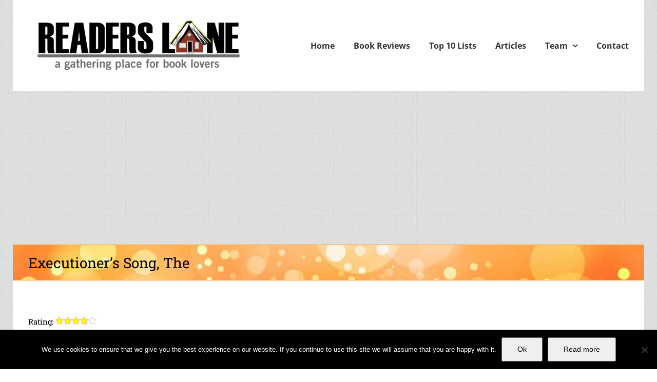

--- FILE ---
content_type: text/html; charset=UTF-8
request_url: https://www.readerslane.com/reviews-title/executioners-song/
body_size: 20535
content:
<!DOCTYPE html>
<html class="avada-html-layout-boxed avada-html-header-position-top avada-has-page-background-pattern" lang="en-US" prefix="og: http://ogp.me/ns# fb: http://ogp.me/ns/fb#">
<head>
	<meta http-equiv="X-UA-Compatible" content="IE=edge" />
	<meta http-equiv="Content-Type" content="text/html; charset=utf-8"/>
	<meta name="viewport" content="width=device-width, initial-scale=1" />
	<meta name='robots' content='index, follow, max-image-preview:large, max-snippet:-1, max-video-preview:-1' />
	<style>img:is([sizes="auto" i], [sizes^="auto," i]) { contain-intrinsic-size: 3000px 1500px }</style>
	
	<!-- This site is optimized with the Yoast SEO Premium plugin v26.6 (Yoast SEO v26.6) - https://yoast.com/wordpress/plugins/seo/ -->
	<title>True crime classic by Norman Mailer | Readers Lane</title>
	<meta name="description" content="Check out Dave&#039;s review of The Executioner&#039;s Song, novelist Norman Mailer&#039;s epic narrative about Gary Gilmore&#039;s life and death." />
	<link rel="canonical" href="https://www.readerslane.com/reviews-title/executioners-song/" />
	<meta property="og:locale" content="en_US" />
	<meta property="og:type" content="article" />
	<meta property="og:title" content="Executioner&#039;s Song, The" />
	<meta property="og:description" content="Check out Dave&#039;s review of The Executioner&#039;s Song, novelist Norman Mailer&#039;s epic narrative about Gary Gilmore&#039;s life and death." />
	<meta property="og:url" content="https://www.readerslane.com/reviews-title/executioners-song/" />
	<meta property="og:site_name" content="Readers Lane" />
	<meta property="article:publisher" content="https://www.facebook.com/readerslane/" />
	<meta property="article:modified_time" content="2018-01-21T15:53:28+00:00" />
	<meta property="og:image" content="https://s9362.pcdn.co/wp-content/uploads/2018/01/Executioners-Song-169x250.jpg" />
	<meta property="og:image:width" content="169" />
	<meta property="og:image:height" content="250" />
	<meta property="og:image:type" content="image/jpeg" />
	<meta name="twitter:card" content="summary_large_image" />
	<meta name="twitter:site" content="@readers_lane" />
	<meta name="twitter:label1" content="Est. reading time" />
	<meta name="twitter:data1" content="6 minutes" />
	<script type="application/ld+json" class="yoast-schema-graph">{"@context":"https://schema.org","@graph":[{"@type":"WebPage","@id":"https://www.readerslane.com/reviews-title/executioners-song/","url":"https://www.readerslane.com/reviews-title/executioners-song/","name":"True crime classic by Norman Mailer | Readers Lane","isPartOf":{"@id":"https://www.readerslane.com/#website"},"primaryImageOfPage":{"@id":"https://www.readerslane.com/reviews-title/executioners-song/#primaryimage"},"image":{"@id":"https://www.readerslane.com/reviews-title/executioners-song/#primaryimage"},"thumbnailUrl":"https://s9362.pcdn.co/wp-content/uploads/2018/01/Executioners-Song-169x250.jpg","datePublished":"2018-01-21T15:52:15+00:00","dateModified":"2018-01-21T15:53:28+00:00","description":"Check out Dave's review of The Executioner's Song, novelist Norman Mailer's epic narrative about Gary Gilmore's life and death.","breadcrumb":{"@id":"https://www.readerslane.com/reviews-title/executioners-song/#breadcrumb"},"inLanguage":"en-US","potentialAction":[{"@type":"ReadAction","target":["https://www.readerslane.com/reviews-title/executioners-song/"]}]},{"@type":"ImageObject","inLanguage":"en-US","@id":"https://www.readerslane.com/reviews-title/executioners-song/#primaryimage","url":"https://s9362.pcdn.co/wp-content/uploads/2018/01/Executioners-Song-169x250.jpg","contentUrl":"https://s9362.pcdn.co/wp-content/uploads/2018/01/Executioners-Song-169x250.jpg","width":169,"height":250,"caption":"executioner's song cover"},{"@type":"BreadcrumbList","@id":"https://www.readerslane.com/reviews-title/executioners-song/#breadcrumb","itemListElement":[{"@type":"ListItem","position":1,"name":"Home","item":"https://www.readerslane.com/"},{"@type":"ListItem","position":2,"name":"Book Reviews by Title","item":"https://www.readerslane.com/reviews-title/"},{"@type":"ListItem","position":3,"name":"Executioner&#8217;s Song, The"}]},{"@type":"WebSite","@id":"https://www.readerslane.com/#website","url":"https://www.readerslane.com/","name":"Readers Lane","description":"A gathering place for book lovers","potentialAction":[{"@type":"SearchAction","target":{"@type":"EntryPoint","urlTemplate":"https://www.readerslane.com/?s={search_term_string}"},"query-input":{"@type":"PropertyValueSpecification","valueRequired":true,"valueName":"search_term_string"}}],"inLanguage":"en-US"},false]}</script>
	<!-- / Yoast SEO Premium plugin. -->


<link rel='dns-prefetch' href='//www.googletagmanager.com' />
<link rel='dns-prefetch' href='//pagead2.googlesyndication.com' />
<link rel="alternate" type="application/rss+xml" title="Readers Lane &raquo; Feed" href="https://www.readerslane.com/feed/" />
<link rel="alternate" type="application/rss+xml" title="Readers Lane &raquo; Comments Feed" href="https://www.readerslane.com/comments/feed/" />
								<link rel="icon" href="https://s9362.pcdn.co/wp-content/uploads/2017/01/bookfavicon.ico" type="image/x-icon" />
		
		
		
									<meta name="description" content="Violent fame...
Author:  Norman Mailer

It was more than forty years ago, so long ago that Geraldo was still cool.  But when it comes to the topic of capital punishment in the United States, 1977 was a pivotal year.  Five years earlier, the US"/>
				
		<meta property="og:locale" content="en_US"/>
		<meta property="og:type" content="article"/>
		<meta property="og:site_name" content="Readers Lane"/>
		<meta property="og:title" content="True crime classic by Norman Mailer | Readers Lane"/>
				<meta property="og:description" content="Violent fame...
Author:  Norman Mailer

It was more than forty years ago, so long ago that Geraldo was still cool.  But when it comes to the topic of capital punishment in the United States, 1977 was a pivotal year.  Five years earlier, the US"/>
				<meta property="og:url" content="https://www.readerslane.com/reviews-title/executioners-song/"/>
													<meta property="article:modified_time" content="2018-01-21T15:53:28-07:00"/>
											<meta property="og:image" content="https://s9362.pcdn.co/wp-content/uploads/2018/01/Executioners-Song-169x250.jpg"/>
		<meta property="og:image:width" content="169"/>
		<meta property="og:image:height" content="250"/>
		<meta property="og:image:type" content="image/jpeg"/>
				<script type="text/javascript">
/* <![CDATA[ */
window._wpemojiSettings = {"baseUrl":"https:\/\/s.w.org\/images\/core\/emoji\/16.0.1\/72x72\/","ext":".png","svgUrl":"https:\/\/s.w.org\/images\/core\/emoji\/16.0.1\/svg\/","svgExt":".svg","source":{"concatemoji":"https:\/\/s9362.pcdn.co\/wp-includes\/js\/wp-emoji-release.min.js?ver=6.8.3"}};
/*! This file is auto-generated */
!function(s,n){var o,i,e;function c(e){try{var t={supportTests:e,timestamp:(new Date).valueOf()};sessionStorage.setItem(o,JSON.stringify(t))}catch(e){}}function p(e,t,n){e.clearRect(0,0,e.canvas.width,e.canvas.height),e.fillText(t,0,0);var t=new Uint32Array(e.getImageData(0,0,e.canvas.width,e.canvas.height).data),a=(e.clearRect(0,0,e.canvas.width,e.canvas.height),e.fillText(n,0,0),new Uint32Array(e.getImageData(0,0,e.canvas.width,e.canvas.height).data));return t.every(function(e,t){return e===a[t]})}function u(e,t){e.clearRect(0,0,e.canvas.width,e.canvas.height),e.fillText(t,0,0);for(var n=e.getImageData(16,16,1,1),a=0;a<n.data.length;a++)if(0!==n.data[a])return!1;return!0}function f(e,t,n,a){switch(t){case"flag":return n(e,"\ud83c\udff3\ufe0f\u200d\u26a7\ufe0f","\ud83c\udff3\ufe0f\u200b\u26a7\ufe0f")?!1:!n(e,"\ud83c\udde8\ud83c\uddf6","\ud83c\udde8\u200b\ud83c\uddf6")&&!n(e,"\ud83c\udff4\udb40\udc67\udb40\udc62\udb40\udc65\udb40\udc6e\udb40\udc67\udb40\udc7f","\ud83c\udff4\u200b\udb40\udc67\u200b\udb40\udc62\u200b\udb40\udc65\u200b\udb40\udc6e\u200b\udb40\udc67\u200b\udb40\udc7f");case"emoji":return!a(e,"\ud83e\udedf")}return!1}function g(e,t,n,a){var r="undefined"!=typeof WorkerGlobalScope&&self instanceof WorkerGlobalScope?new OffscreenCanvas(300,150):s.createElement("canvas"),o=r.getContext("2d",{willReadFrequently:!0}),i=(o.textBaseline="top",o.font="600 32px Arial",{});return e.forEach(function(e){i[e]=t(o,e,n,a)}),i}function t(e){var t=s.createElement("script");t.src=e,t.defer=!0,s.head.appendChild(t)}"undefined"!=typeof Promise&&(o="wpEmojiSettingsSupports",i=["flag","emoji"],n.supports={everything:!0,everythingExceptFlag:!0},e=new Promise(function(e){s.addEventListener("DOMContentLoaded",e,{once:!0})}),new Promise(function(t){var n=function(){try{var e=JSON.parse(sessionStorage.getItem(o));if("object"==typeof e&&"number"==typeof e.timestamp&&(new Date).valueOf()<e.timestamp+604800&&"object"==typeof e.supportTests)return e.supportTests}catch(e){}return null}();if(!n){if("undefined"!=typeof Worker&&"undefined"!=typeof OffscreenCanvas&&"undefined"!=typeof URL&&URL.createObjectURL&&"undefined"!=typeof Blob)try{var e="postMessage("+g.toString()+"("+[JSON.stringify(i),f.toString(),p.toString(),u.toString()].join(",")+"));",a=new Blob([e],{type:"text/javascript"}),r=new Worker(URL.createObjectURL(a),{name:"wpTestEmojiSupports"});return void(r.onmessage=function(e){c(n=e.data),r.terminate(),t(n)})}catch(e){}c(n=g(i,f,p,u))}t(n)}).then(function(e){for(var t in e)n.supports[t]=e[t],n.supports.everything=n.supports.everything&&n.supports[t],"flag"!==t&&(n.supports.everythingExceptFlag=n.supports.everythingExceptFlag&&n.supports[t]);n.supports.everythingExceptFlag=n.supports.everythingExceptFlag&&!n.supports.flag,n.DOMReady=!1,n.readyCallback=function(){n.DOMReady=!0}}).then(function(){return e}).then(function(){var e;n.supports.everything||(n.readyCallback(),(e=n.source||{}).concatemoji?t(e.concatemoji):e.wpemoji&&e.twemoji&&(t(e.twemoji),t(e.wpemoji)))}))}((window,document),window._wpemojiSettings);
/* ]]> */
</script>
<link rel='stylesheet' id='pt-cv-public-style-css' href='https://s9362.pcdn.co/wp-content/plugins/content-views-query-and-display-post-page/public/assets/css/cv.css?ver=4.2.1' type='text/css' media='all' />
<link rel='stylesheet' id='pt-cv-public-pro-style-css' href='https://s9362.pcdn.co/wp-content/plugins/pt-content-views-pro/public/assets/css/cvpro.min.css?ver=7.2.2' type='text/css' media='all' />
<style id='wp-emoji-styles-inline-css' type='text/css'>

	img.wp-smiley, img.emoji {
		display: inline !important;
		border: none !important;
		box-shadow: none !important;
		height: 1em !important;
		width: 1em !important;
		margin: 0 0.07em !important;
		vertical-align: -0.1em !important;
		background: none !important;
		padding: 0 !important;
	}
</style>
<link rel='stylesheet' id='author-post-ratings-css' href='https://s9362.pcdn.co/wp-content/plugins/author-post-ratings/author-post-ratings.css?ver=6.8.3' type='text/css' media='all' />
<link rel='stylesheet' id='cookie-notice-front-css' href='https://s9362.pcdn.co/wp-content/plugins/cookie-notice/css/front.min.css?ver=2.5.11' type='text/css' media='all' />
<link rel='stylesheet' id='team_manager-font-awesome-css' href='https://s9362.pcdn.co/wp-content/plugins/team-showcase/assets/css/font-awesome.css?ver=6.8.3' type='text/css' media='all' />
<link rel='stylesheet' id='team_manager-fontello-css' href='https://s9362.pcdn.co/wp-content/plugins/team-showcase/assets/css/fontello.css?ver=6.8.3' type='text/css' media='all' />
<link rel='stylesheet' id='team_manager-magnific-popup-css' href='https://s9362.pcdn.co/wp-content/plugins/team-showcase/assets/css/magnific-popup.css?ver=6.8.3' type='text/css' media='all' />
<link rel='stylesheet' id='team_manager-team-frontend-css' href='https://s9362.pcdn.co/wp-content/plugins/team-showcase/assets/css/team-frontend.css?ver=6.8.3' type='text/css' media='all' />
<link rel='stylesheet' id='team_manager-style1-css' href='https://s9362.pcdn.co/wp-content/plugins/team-showcase/assets/css/style1.css?ver=6.8.3' type='text/css' media='all' />
<link rel='stylesheet' id='fusion-dynamic-css-css' href='https://s9362.pcdn.co/wp-content/uploads/fusion-styles/e38c184a6a65908209ee9a85843c9c4f.min.css?ver=3.14.1' type='text/css' media='all' />
<script type="text/javascript" src="https://s9362.pcdn.co/wp-includes/js/jquery/jquery.min.js?ver=3.7.1" id="jquery-core-js"></script>
<script type="text/javascript" src="https://s9362.pcdn.co/wp-includes/js/jquery/jquery-migrate.min.js?ver=3.4.1" id="jquery-migrate-js"></script>
<script type="text/javascript" id="cookie-notice-front-js-before">
/* <![CDATA[ */
var cnArgs = {"ajaxUrl":"https:\/\/www.readerslane.com\/wp-admin\/admin-ajax.php","nonce":"d1b9cc6750","hideEffect":"fade","position":"bottom","onScroll":false,"onScrollOffset":100,"onClick":false,"cookieName":"cookie_notice_accepted","cookieTime":2147483647,"cookieTimeRejected":2592000,"globalCookie":false,"redirection":false,"cache":true,"revokeCookies":false,"revokeCookiesOpt":"automatic"};
/* ]]> */
</script>
<script type="text/javascript" src="https://s9362.pcdn.co/wp-content/plugins/cookie-notice/js/front.min.js?ver=2.5.11" id="cookie-notice-front-js"></script>

<!-- Google tag (gtag.js) snippet added by Site Kit -->
<!-- Google Analytics snippet added by Site Kit -->
<script type="text/javascript" src="https://www.googletagmanager.com/gtag/js?id=GT-TQRTDSH" id="google_gtagjs-js" async></script>
<script type="text/javascript" id="google_gtagjs-js-after">
/* <![CDATA[ */
window.dataLayer = window.dataLayer || [];function gtag(){dataLayer.push(arguments);}
gtag("set","linker",{"domains":["www.readerslane.com"]});
gtag("js", new Date());
gtag("set", "developer_id.dZTNiMT", true);
gtag("config", "GT-TQRTDSH");
/* ]]> */
</script>
<script type="text/javascript" src="https://s9362.pcdn.co/wp-content/plugins/team-showcase/assets/js/jquery.magnific-popup.js?ver=1.0" id="team_manager-magnific-js"></script>
<script type="text/javascript" src="https://s9362.pcdn.co/wp-content/plugins/team-showcase/assets/js/main.js?ver=1.0" id="team_manager-main-js"></script>
<link rel="https://api.w.org/" href="https://www.readerslane.com/wp-json/" /><link rel="alternate" title="JSON" type="application/json" href="https://www.readerslane.com/wp-json/wp/v2/pages/12970" /><link rel="EditURI" type="application/rsd+xml" title="RSD" href="https://www.readerslane.com/xmlrpc.php?rsd" />
<meta name="generator" content="WordPress 6.8.3" />
<link rel='shortlink' href='https://www.readerslane.com/?p=12970' />
<link rel="alternate" title="oEmbed (JSON)" type="application/json+oembed" href="https://www.readerslane.com/wp-json/oembed/1.0/embed?url=https%3A%2F%2Fwww.readerslane.com%2Freviews-title%2Fexecutioners-song%2F" />
<link rel="alternate" title="oEmbed (XML)" type="text/xml+oembed" href="https://www.readerslane.com/wp-json/oembed/1.0/embed?url=https%3A%2F%2Fwww.readerslane.com%2Freviews-title%2Fexecutioners-song%2F&#038;format=xml" />
<meta name="generator" content="Site Kit by Google 1.168.0" />		<!-- Start of StatCounter Code -->
		<script>
			<!--
			var sc_project=5464550;
			var sc_security="caca44b5";
			var sc_invisible=1;
		</script>
        <script type="text/javascript" src="https://www.statcounter.com/counter/counter.js" async></script>
		<noscript><div class="statcounter"><a title="web analytics" href="https://statcounter.com/"><img class="statcounter" src="https://c.statcounter.com/5464550/0/caca44b5/1/" alt="web analytics" /></a></div></noscript>
		<!-- End of StatCounter Code -->
		
<!-- StarBox - the Author Box for Humans 3.5.4, visit: https://wordpress.org/plugins/starbox/ -->
<!-- /StarBox - the Author Box for Humans -->

<link rel='stylesheet' id='28d84faedb-css' href='https://s9362.pcdn.co/wp-content/plugins/starbox/themes/minimal/css/frontend.min.css?ver=3.5.4' type='text/css' media='all' />
<link rel='stylesheet' id='64cbcc0ec9-css' href='https://s9362.pcdn.co/wp-content/plugins/starbox/themes/admin/css/hidedefault.min.css?ver=3.5.4' type='text/css' media='all' />
<style type="text/css" id="css-fb-visibility">@media screen and (max-width: 640px){.fusion-no-small-visibility{display:none !important;}body .sm-text-align-center{text-align:center !important;}body .sm-text-align-left{text-align:left !important;}body .sm-text-align-right{text-align:right !important;}body .sm-text-align-justify{text-align:justify !important;}body .sm-flex-align-center{justify-content:center !important;}body .sm-flex-align-flex-start{justify-content:flex-start !important;}body .sm-flex-align-flex-end{justify-content:flex-end !important;}body .sm-mx-auto{margin-left:auto !important;margin-right:auto !important;}body .sm-ml-auto{margin-left:auto !important;}body .sm-mr-auto{margin-right:auto !important;}body .fusion-absolute-position-small{position:absolute;width:100%;}.awb-sticky.awb-sticky-small{ position: sticky; top: var(--awb-sticky-offset,0); }}@media screen and (min-width: 641px) and (max-width: 1024px){.fusion-no-medium-visibility{display:none !important;}body .md-text-align-center{text-align:center !important;}body .md-text-align-left{text-align:left !important;}body .md-text-align-right{text-align:right !important;}body .md-text-align-justify{text-align:justify !important;}body .md-flex-align-center{justify-content:center !important;}body .md-flex-align-flex-start{justify-content:flex-start !important;}body .md-flex-align-flex-end{justify-content:flex-end !important;}body .md-mx-auto{margin-left:auto !important;margin-right:auto !important;}body .md-ml-auto{margin-left:auto !important;}body .md-mr-auto{margin-right:auto !important;}body .fusion-absolute-position-medium{position:absolute;width:100%;}.awb-sticky.awb-sticky-medium{ position: sticky; top: var(--awb-sticky-offset,0); }}@media screen and (min-width: 1025px){.fusion-no-large-visibility{display:none !important;}body .lg-text-align-center{text-align:center !important;}body .lg-text-align-left{text-align:left !important;}body .lg-text-align-right{text-align:right !important;}body .lg-text-align-justify{text-align:justify !important;}body .lg-flex-align-center{justify-content:center !important;}body .lg-flex-align-flex-start{justify-content:flex-start !important;}body .lg-flex-align-flex-end{justify-content:flex-end !important;}body .lg-mx-auto{margin-left:auto !important;margin-right:auto !important;}body .lg-ml-auto{margin-left:auto !important;}body .lg-mr-auto{margin-right:auto !important;}body .fusion-absolute-position-large{position:absolute;width:100%;}.awb-sticky.awb-sticky-large{ position: sticky; top: var(--awb-sticky-offset,0); }}</style>
<!-- Google AdSense meta tags added by Site Kit -->
<meta name="google-adsense-platform-account" content="ca-host-pub-2644536267352236">
<meta name="google-adsense-platform-domain" content="sitekit.withgoogle.com">
<!-- End Google AdSense meta tags added by Site Kit -->
<style type="text/css" id="custom-background-css">
body.custom-background { background-color: #ffffff; }
</style>
	
<!-- Google AdSense snippet added by Site Kit -->
<script type="text/javascript" async="async" src="https://pagead2.googlesyndication.com/pagead/js/adsbygoogle.js?client=ca-pub-3031614953214055&amp;host=ca-host-pub-2644536267352236" crossorigin="anonymous"></script>

<!-- End Google AdSense snippet added by Site Kit -->
		<script type="text/javascript">
			var doc = document.documentElement;
			doc.setAttribute( 'data-useragent', navigator.userAgent );
		</script>
		<script async src="//pagead2.googlesyndication.com/pagead/js/adsbygoogle.js"></script>
<script>
     (adsbygoogle = window.adsbygoogle || []).push({
          google_ad_client: "ca-pub-3031614953214055",
          enable_page_level_ads: true
     });
</script>
	</head>

<body class="wp-singular page-template-default page page-id-12970 page-child parent-pageid-10 custom-background wp-theme-Avada cookies-not-set has-sidebar fusion-image-hovers fusion-pagination-sizing fusion-button_type-flat fusion-button_span-no fusion-button_gradient-linear avada-image-rollover-circle-no avada-image-rollover-no fusion-has-button-gradient fusion-body ltr no-tablet-sticky-header no-mobile-sticky-header no-mobile-slidingbar fusion-disable-outline fusion-sub-menu-slide mobile-logo-pos-left layout-boxed-mode avada-has-boxed-modal-shadow- layout-scroll-offset-full avada-has-zero-margin-offset-top fusion-top-header menu-text-align-center mobile-menu-design-modern fusion-show-pagination-text fusion-header-layout-v1 avada-responsive avada-footer-fx-none avada-menu-highlight-style-bottombar fusion-search-form-clean fusion-main-menu-search-overlay fusion-avatar-circle avada-sticky-shrinkage avada-dropdown-styles avada-blog-layout-medium avada-blog-archive-layout-medium avada-header-shadow-no avada-menu-icon-position-left avada-has-mainmenu-dropdown-divider avada-has-header-100-width avada-has-pagetitle-100-width avada-has-pagetitle-bg-full avada-has-breadcrumb-mobile-hidden avada-has-titlebar-bar_and_content avada-has-pagination-padding avada-flyout-menu-direction-fade avada-ec-views-v1" data-awb-post-id="12970">
		<a class="skip-link screen-reader-text" href="#content">Skip to content</a>

	<div id="boxed-wrapper">
							
		<div id="wrapper" class="fusion-wrapper">
			<div id="home" style="position:relative;top:-1px;"></div>
							
					
			<header class="fusion-header-wrapper">
				<div class="fusion-header-v1 fusion-logo-alignment fusion-logo-left fusion-sticky-menu-1 fusion-sticky-logo- fusion-mobile-logo-  fusion-mobile-menu-design-modern">
					<div class="fusion-header-sticky-height"></div>
<div class="fusion-header">
	<div class="fusion-row">
					<div class="fusion-logo" data-margin-top="31px" data-margin-bottom="31px" data-margin-left="10px" data-margin-right="10px">
			<a class="fusion-logo-link"  href="https://www.readerslane.com/" >

						<!-- standard logo -->
			<img src="https://s9362.pcdn.co/wp-content/uploads/2012/02/readerslanelogorev1.png" srcset="https://s9362.pcdn.co/wp-content/uploads/2012/02/readerslanelogorev1.png 1x" width="410" height="115" alt="Readers Lane Logo" data-retina_logo_url="" class="fusion-standard-logo" />

			
					</a>
		</div>		<nav class="fusion-main-menu" aria-label="Main Menu"><div class="fusion-overlay-search">		<form role="search" class="searchform fusion-search-form  fusion-search-form-clean" method="get" action="https://www.readerslane.com/">
			<div class="fusion-search-form-content">

				
				<div class="fusion-search-field search-field">
					<label><span class="screen-reader-text">Search for:</span>
													<input type="search" value="" name="s" class="s" placeholder="Search..." required aria-required="true" aria-label="Search..."/>
											</label>
				</div>
				<div class="fusion-search-button search-button">
					<input type="submit" class="fusion-search-submit searchsubmit" aria-label="Search" value="&#xf002;" />
									</div>

				
			</div>


			
		</form>
		<div class="fusion-search-spacer"></div><a href="#" role="button" aria-label="Close Search" class="fusion-close-search"></a></div><ul id="menu-main" class="fusion-menu"><li  id="menu-item-26"  class="menu-item menu-item-type-custom menu-item-object-custom menu-item-home menu-item-26"  data-item-id="26"><a  href="http://www.readerslane.com" class="fusion-bottombar-highlight"><span class="menu-text">Home</span></a></li><li  id="menu-item-13806"  class="menu-item menu-item-type-post_type menu-item-object-page menu-item-13806"  data-item-id="13806"><a  href="https://www.readerslane.com/book-reviews-2/" class="fusion-bottombar-highlight"><span class="menu-text">Book Reviews</span></a></li><li  id="menu-item-9213"  class="menu-item menu-item-type-taxonomy menu-item-object-category menu-item-9213"  data-item-id="9213"><a  href="https://www.readerslane.com/category/top-ten-lists/" class="fusion-bottombar-highlight"><span class="menu-text">Top 10 Lists</span></a></li><li  id="menu-item-5374"  class="menu-item menu-item-type-post_type menu-item-object-page menu-item-5374"  data-item-id="5374"><a  href="https://www.readerslane.com/articles/" class="fusion-bottombar-highlight"><span class="menu-text">Articles</span></a></li><li  id="menu-item-14423"  class="menu-item menu-item-type-custom menu-item-object-custom menu-item-has-children menu-item-14423 fusion-dropdown-menu"  data-item-id="14423"><a  class="fusion-bottombar-highlight"><span class="menu-text">Team</span> <span class="fusion-caret"><i class="fusion-dropdown-indicator" aria-hidden="true"></i></span></a><ul class="sub-menu"><li  id="menu-item-14358"  class="menu-item menu-item-type-post_type menu-item-object-page menu-item-14358 fusion-dropdown-submenu" ><a  href="https://www.readerslane.com/laura-anne-bird/" class="fusion-bottombar-highlight"><span>Laura Anne Bird</span></a></li><li  id="menu-item-12306"  class="menu-item menu-item-type-post_type menu-item-object-page menu-item-12306 fusion-dropdown-submenu" ><a  href="https://www.readerslane.com/frances-carden/" class="fusion-bottombar-highlight"><span>Frances Carden</span></a></li><li  id="menu-item-12313"  class="menu-item menu-item-type-post_type menu-item-object-page menu-item-12313 fusion-dropdown-submenu" ><a  href="https://www.readerslane.com/dave-driftless/" class="fusion-bottombar-highlight"><span>Dave Driftless</span></a></li><li  id="menu-item-12322"  class="menu-item menu-item-type-post_type menu-item-object-page menu-item-12322 fusion-dropdown-submenu" ><a  href="https://www.readerslane.com/sue-millinocket/" class="fusion-bottombar-highlight"><span>Sue Millinocket</span></a></li><li  id="menu-item-12316"  class="menu-item menu-item-type-post_type menu-item-object-page menu-item-12316 fusion-dropdown-submenu" ><a  href="https://www.readerslane.com/stephanie-perry/" class="fusion-bottombar-highlight"><span>Stephanie Perry</span></a></li></ul></li><li  id="menu-item-7181"  class="menu-item menu-item-type-post_type menu-item-object-page menu-item-7181"  data-item-id="7181"><a  href="https://www.readerslane.com/contact/" class="fusion-bottombar-highlight"><span class="menu-text">Contact</span></a></li></ul></nav><nav class="fusion-main-menu fusion-sticky-menu" aria-label="Main Menu Sticky"><div class="fusion-overlay-search">		<form role="search" class="searchform fusion-search-form  fusion-search-form-clean" method="get" action="https://www.readerslane.com/">
			<div class="fusion-search-form-content">

				
				<div class="fusion-search-field search-field">
					<label><span class="screen-reader-text">Search for:</span>
													<input type="search" value="" name="s" class="s" placeholder="Search..." required aria-required="true" aria-label="Search..."/>
											</label>
				</div>
				<div class="fusion-search-button search-button">
					<input type="submit" class="fusion-search-submit searchsubmit" aria-label="Search" value="&#xf002;" />
									</div>

				
			</div>


			
		</form>
		<div class="fusion-search-spacer"></div><a href="#" role="button" aria-label="Close Search" class="fusion-close-search"></a></div><ul id="menu-main-1" class="fusion-menu"><li   class="menu-item menu-item-type-custom menu-item-object-custom menu-item-home menu-item-26"  data-item-id="26"><a  href="http://www.readerslane.com" class="fusion-bottombar-highlight"><span class="menu-text">Home</span></a></li><li   class="menu-item menu-item-type-post_type menu-item-object-page menu-item-13806"  data-item-id="13806"><a  href="https://www.readerslane.com/book-reviews-2/" class="fusion-bottombar-highlight"><span class="menu-text">Book Reviews</span></a></li><li   class="menu-item menu-item-type-taxonomy menu-item-object-category menu-item-9213"  data-item-id="9213"><a  href="https://www.readerslane.com/category/top-ten-lists/" class="fusion-bottombar-highlight"><span class="menu-text">Top 10 Lists</span></a></li><li   class="menu-item menu-item-type-post_type menu-item-object-page menu-item-5374"  data-item-id="5374"><a  href="https://www.readerslane.com/articles/" class="fusion-bottombar-highlight"><span class="menu-text">Articles</span></a></li><li   class="menu-item menu-item-type-custom menu-item-object-custom menu-item-has-children menu-item-14423 fusion-dropdown-menu"  data-item-id="14423"><a  class="fusion-bottombar-highlight"><span class="menu-text">Team</span> <span class="fusion-caret"><i class="fusion-dropdown-indicator" aria-hidden="true"></i></span></a><ul class="sub-menu"><li   class="menu-item menu-item-type-post_type menu-item-object-page menu-item-14358 fusion-dropdown-submenu" ><a  href="https://www.readerslane.com/laura-anne-bird/" class="fusion-bottombar-highlight"><span>Laura Anne Bird</span></a></li><li   class="menu-item menu-item-type-post_type menu-item-object-page menu-item-12306 fusion-dropdown-submenu" ><a  href="https://www.readerslane.com/frances-carden/" class="fusion-bottombar-highlight"><span>Frances Carden</span></a></li><li   class="menu-item menu-item-type-post_type menu-item-object-page menu-item-12313 fusion-dropdown-submenu" ><a  href="https://www.readerslane.com/dave-driftless/" class="fusion-bottombar-highlight"><span>Dave Driftless</span></a></li><li   class="menu-item menu-item-type-post_type menu-item-object-page menu-item-12322 fusion-dropdown-submenu" ><a  href="https://www.readerslane.com/sue-millinocket/" class="fusion-bottombar-highlight"><span>Sue Millinocket</span></a></li><li   class="menu-item menu-item-type-post_type menu-item-object-page menu-item-12316 fusion-dropdown-submenu" ><a  href="https://www.readerslane.com/stephanie-perry/" class="fusion-bottombar-highlight"><span>Stephanie Perry</span></a></li></ul></li><li   class="menu-item menu-item-type-post_type menu-item-object-page menu-item-7181"  data-item-id="7181"><a  href="https://www.readerslane.com/contact/" class="fusion-bottombar-highlight"><span class="menu-text">Contact</span></a></li></ul></nav><div class="fusion-mobile-navigation"><ul id="menu-main-2" class="fusion-mobile-menu"><li   class="menu-item menu-item-type-custom menu-item-object-custom menu-item-home menu-item-26"  data-item-id="26"><a  href="http://www.readerslane.com" class="fusion-bottombar-highlight"><span class="menu-text">Home</span></a></li><li   class="menu-item menu-item-type-post_type menu-item-object-page menu-item-13806"  data-item-id="13806"><a  href="https://www.readerslane.com/book-reviews-2/" class="fusion-bottombar-highlight"><span class="menu-text">Book Reviews</span></a></li><li   class="menu-item menu-item-type-taxonomy menu-item-object-category menu-item-9213"  data-item-id="9213"><a  href="https://www.readerslane.com/category/top-ten-lists/" class="fusion-bottombar-highlight"><span class="menu-text">Top 10 Lists</span></a></li><li   class="menu-item menu-item-type-post_type menu-item-object-page menu-item-5374"  data-item-id="5374"><a  href="https://www.readerslane.com/articles/" class="fusion-bottombar-highlight"><span class="menu-text">Articles</span></a></li><li   class="menu-item menu-item-type-custom menu-item-object-custom menu-item-has-children menu-item-14423 fusion-dropdown-menu"  data-item-id="14423"><a  class="fusion-bottombar-highlight"><span class="menu-text">Team</span> <span class="fusion-caret"><i class="fusion-dropdown-indicator" aria-hidden="true"></i></span></a><ul class="sub-menu"><li   class="menu-item menu-item-type-post_type menu-item-object-page menu-item-14358 fusion-dropdown-submenu" ><a  href="https://www.readerslane.com/laura-anne-bird/" class="fusion-bottombar-highlight"><span>Laura Anne Bird</span></a></li><li   class="menu-item menu-item-type-post_type menu-item-object-page menu-item-12306 fusion-dropdown-submenu" ><a  href="https://www.readerslane.com/frances-carden/" class="fusion-bottombar-highlight"><span>Frances Carden</span></a></li><li   class="menu-item menu-item-type-post_type menu-item-object-page menu-item-12313 fusion-dropdown-submenu" ><a  href="https://www.readerslane.com/dave-driftless/" class="fusion-bottombar-highlight"><span>Dave Driftless</span></a></li><li   class="menu-item menu-item-type-post_type menu-item-object-page menu-item-12322 fusion-dropdown-submenu" ><a  href="https://www.readerslane.com/sue-millinocket/" class="fusion-bottombar-highlight"><span>Sue Millinocket</span></a></li><li   class="menu-item menu-item-type-post_type menu-item-object-page menu-item-12316 fusion-dropdown-submenu" ><a  href="https://www.readerslane.com/stephanie-perry/" class="fusion-bottombar-highlight"><span>Stephanie Perry</span></a></li></ul></li><li   class="menu-item menu-item-type-post_type menu-item-object-page menu-item-7181"  data-item-id="7181"><a  href="https://www.readerslane.com/contact/" class="fusion-bottombar-highlight"><span class="menu-text">Contact</span></a></li></ul></div>	<div class="fusion-mobile-menu-icons">
							<a href="#" class="fusion-icon awb-icon-bars" aria-label="Toggle mobile menu" aria-expanded="false"></a>
		
		
		
			</div>

<nav class="fusion-mobile-nav-holder fusion-mobile-menu-text-align-left" aria-label="Main Menu Mobile"></nav>

	<nav class="fusion-mobile-nav-holder fusion-mobile-menu-text-align-left fusion-mobile-sticky-nav-holder" aria-label="Main Menu Mobile Sticky"></nav>
					</div>
</div>
				</div>
				<div class="fusion-clearfix"></div>
			</header>
								
							<div id="sliders-container" class="fusion-slider-visibility">
					</div>
				
					
							
			<section class="avada-page-titlebar-wrapper" aria-labelledby="awb-ptb-heading">
	<div class="fusion-page-title-bar fusion-page-title-bar-breadcrumbs fusion-page-title-bar-left">
		<div class="fusion-page-title-row">
			<div class="fusion-page-title-wrapper">
				<div class="fusion-page-title-captions">

																							<h1 id="awb-ptb-heading" class="entry-title">Executioner&#8217;s Song, The</h1>

											
					
				</div>

													
			</div>
		</div>
	</div>
</section>

						<main id="main" class="clearfix ">
				<div class="fusion-row" style="">
<section id="content" style="float: left;">
					<div id="post-12970" class="post-12970 page type-page status-publish has-post-thumbnail hentry tag-reviews">
			<span class="entry-title rich-snippet-hidden">Executioner&#8217;s Song, The</span><span class="vcard rich-snippet-hidden"><span class="fn"><a href="https://www.readerslane.com/author/dave/" title="Posts by dave" rel="author">dave</a></span></span><span class="updated rich-snippet-hidden">2018-01-21T08:53:28-07:00</span>
			
			<div class="post-content">
				<div class="author-post-rating"><span class="author-post-rating-label">Rating:</span> <span class="author-post-rating-stars" title="4 out of 5 stars"><img decoding="async" src="https://s9362.pcdn.co/wp-content/plugins/author-post-ratings/images/star-active.png" /><img decoding="async" src="https://s9362.pcdn.co/wp-content/plugins/author-post-ratings/images/star-active.png" /><img decoding="async" src="https://s9362.pcdn.co/wp-content/plugins/author-post-ratings/images/star-active.png" /><img decoding="async" src="https://s9362.pcdn.co/wp-content/plugins/author-post-ratings/images/star-active.png" /><img decoding="async" src="https://s9362.pcdn.co/wp-content/plugins/author-post-ratings/images/star-inactive.png" /></span>
</div><!-- .author-post-rating --><h2>Violent fame&#8230;</h2>
<p><strong>Author:  Norman Mailer</strong></p>
<p><a href="http://www.readerslane.com/reviews-title/executioners-song/attachment/executioners-song-169x250/" rel="attachment wp-att-12971"><img decoding="async" class="alignleft size-full wp-image-12971" src="https://s9362.pcdn.co/wp-content/uploads/2018/01/Executioners-Song-169x250.jpg" alt="executioner's song cover" width="169" height="250" /></a>It was more than forty years ago, so long ago that Geraldo was still cool.  But when it comes to the topic of capital punishment in the United States, 1977 was a pivotal year.  Five years earlier, the US Supreme Court had stopped the practice, ruling that it was unfairly implemented as well as cruel and unusual.  To many observers, it seemed like the death penalty was on its way out.  Nonetheless, 37 states proceeded to write new laws and on January 17<sup>th</sup>, 1977, Gary Gilmore was executed by a firing squad at the Utah State Prison, the first execution anywhere in the US in almost a decade.  The event gained international notoriety, even in literary circles, one result being <strong>The Executioner’s Song</strong>, an award-winning (and massive) novel by Norman Mailer.  I’ll admit right up front that it’s a remarkable work, but is it worth reading now?</p>
<p>In and out of various correctional facilities since the age of 14, Gilmore was paroled in April of 1976 at the age of 35, moving to Provo, Utah to be near family.  Continuing with countless criminal acts after his release, by July he had murdered two men without provocation.  After he was sentenced to death by a jury in October, his case attracted widespread attention, particularly when he decided to waive any rights to appeal.  Was he insane?  The entire world was riveted as the man’s life hung in the balance.</p>
<div id="attachment_12972" style="width: 230px" class="wp-caption alignright"><a href="http://www.readerslane.com/reviews-title/executioners-song/attachment/gary-gilmore-220x190/" rel="attachment wp-att-12972"><img decoding="async" aria-describedby="caption-attachment-12972" class="size-full wp-image-12972" src="https://s9362.pcdn.co/wp-content/uploads/2018/01/Gary-Gilmore-220x190.jpg" alt="Gary Gilmore mug shot" width="220" height="190" srcset="https://s9362.pcdn.co/wp-content/uploads/2018/01/Gary-Gilmore-220x190-200x173.jpg 200w, https://s9362.pcdn.co/wp-content/uploads/2018/01/Gary-Gilmore-220x190.jpg 220w" sizes="(max-width: 220px) 100vw, 220px" /></a><p id="caption-attachment-12972" class="wp-caption-text">Gilmore in a 1972 mug shot.</p></div>
<p>Mailer divides the story into two parts.  The first half focuses on Gilmore’s life leading up to his two-day murder spree and subsequent trial, emphasizing his tumultuous relationship with 19 year-old Nicole Baker.  We learn much about the man’s perspective on life and his unremitting anti-social tendencies.  The second half of the book describes how the world reacted to his sentencing, highlighting the response of the press to this potentially historic story of death.</p>
<p>Basing his chronicle on countless interviews, many of them collected by Gilmore’s attorneys while he was on death row, Mailer creates a remarkably convoluted web of family members, lovers, co-workers and criminals.  Unlike some of his narrative non-fiction successors, Mailer himself is conspicuously absent from the proceedings, although his collaborator, journalist Lawrence Schiller, is the main character in the second half of the book.</p>
<p>One of the most disturbing aspects about the whole story was how quickly Gilmore – a violent monster by any standard – became an international celebrity.   As the date of his execution approached, the press and the public were enthusiastically fawning over any salacious tidbits about the man.  Mailer’s matter-of-fact chronicling of all the details serves more to observe, rather than fuel, these flames, but it’s still hard to avoid the feeling that Gilmore is portrayed as some sort of almost honorable anti-hero.</p>
<p>No matter what your view on the topic, this book is unlikely to change your mind about the death penalty.   That clearly wasn’t the goal.  It seems to me that Mailer’s main goal was to write eloquently about one of the most prominent news stories of the decade and maybe nothing more than that.  In the process, he helped further the evolution of a new style of writing that was labeled New Journalism by its proponents.</p>
<p>As I read, I couldn’t help wondering what how the victims’ family members felt about the book?   As Gilmore – who never voiced an ounce of remorse for his crimes – became an increasingly famous international celebrity, it’s hard to not to view a book like this as almost a celebration of the man’s life.   Mailer does spend a small portion of the book telling the stories of Gilmore’s innocent victims, but the imbalance between their lives and their murderer’s saga is hard to ignore.  If I was a family member of Max Jensen’s or Bennie Bushnell’s family, it would be hard not to hurt more because of this.  I don’t really intend this to be a criticism of Mailer or this book, but more of a less than profound observation on human nature’s tendency to be fascinated with death and criminality.  I like to think that a modern chronicling of events might have found a way to strike a more compassionate balance.</p>
<p>In the end, for a reader in 2018, the most important question is whether the book is worth reading today&#8230;</p>
<p>There’s no ignoring that it’s a daunting one thousand page challenge, but Mailer’s storytelling gifts make for a consistently smooth and intriguing journey.  He deftly assembles an amazing web of interconnecting lives, generating tension with matter-of-fact prose, while eschewing flamboyance and pathos.  Although it’s hard to identify many heroes in this expansive narrative, there are certainly a lot of sympathetic characters caught up in the increasingly turbulent events.   The book is also an interesting look at the early days of narrative non-fiction, by an author who is widely regarded as an esteemed founder.</p>
<p>In hindsight, it’s not clear that Gilmore’s life story is of any greater significance than the violent creeps that have both preceded and followed him.   The fact that no one has felt the need to revisit or reboot his story in the subsequent four decades is ample testimony to that fact.  Near the end of the book, Mailer quotes journalist Barry Farrell to briefly make this point, by aptly describing the Gilmore story as nothing more than “mediocrity enlarged by history”.</p>
<p>So, I’m on the fence.  It’s hard to say that Gilmore’s story is really worth telling or reading about, but I have to admit that Mailer’s efforts had me thoroughly engaged.  I’ve certainly found myself thinking more deeply while reading and writing about this one book than I have during the half dozen that have preceded it.</p>
<p>Critically acclaimed both at the time it was published and since, <strong>The Executioner’s Song</strong> is often considered to be at the pinnacle of the true crime genre.  It tells the story of a brutal man and his violent demise, but it also reveals how almost everyone else involved used this condemned murderer’s story to try and further their own goals, the author included.  While Gilmore was never really much more than a violent and selfish blowhard, his story serves as an ample opportunity to take a broader – and less that flattering – look at humanity.  A remarkable book no matter how you look at it.</p>
<p>&#8212; D. Driftless</p>
<p>Check out some of Dave&#8217;s other true crime reviews:  <a href="http://www.readerslane.com/reviews-title/american-fire/">American Fire</a>   /   <a href="http://www.readerslane.com/reviews-title/true-crime-addict/">True Crime Addict </a>  /   <a href="http://www.readerslane.com/robert-kolker/lost-girls/">Lost Girls </a>  /   <a href="http://www.readerslane.com/stephen-jimenez/book-matt/">The Book of Matt</a></p>
<p>[AMAZONPRODUCTS asin=&#8221;B01N7NTVC1&#8243;]</p>

                         <div class="abh_box abh_box_down abh_box_minimal"><ul class="abh_tabs"> <li class="abh_about abh_active"><a href="#abh_about">Author</a></li> <li class="abh_posts"><a href="#abh_posts">Recent Posts</a></li></ul><div class="abh_tab_content"><section class="vcard author abh_about_tab abh_tab" itemscope itemprop="author" itemtype="https://schema.org/Person" style="display:block"><div class="abh_image" itemscope itemtype="https://schema.org/ImageObject"><a href = "http://www.readerslane.com/dave-driftless/" class="url" target = "_blank" title = "dave" rel="nofollow" > <img decoding="async" src="https://s9362.pcdn.co/wp-content/uploads/gravatar/dave.jpg" class="photo" width="250" alt="dave" /></a > </div><div class="abh_social"> </div><div class="abh_text"><div class="abh_name fn name" itemprop="name" style="font-size:12px !important;"><a href="http://www.readerslane.com/dave-driftless/" class="url" target="_blank" rel="nofollow">dave</a></div><div class="abh_job" style="font-size:14px !important;"></div><div class="description note abh_description" itemprop="description" style="font-size:14px !important;">Ceaselessly seeking out non-fiction writing on almost any topic, Dave can carry almost forty pounds of books in the pannier pack on his bicycle and knows all the librarians at his local public library by their first names.</div></div> </section><section class="abh_posts_tab abh_tab" ><div class="abh_image"><a href="http://www.readerslane.com/dave-driftless/" class="url" target="_blank" title="dave" rel="nofollow"><img decoding="async" src="https://s9362.pcdn.co/wp-content/uploads/gravatar/dave.jpg" class="photo" width="250" alt="dave" /></a></div><div class="abh_social"> </div><div class="abh_text"><div class="abh_name" style="font-size:12px !important;">Latest posts by dave <span class="abh_allposts">(<a href="https://www.readerslane.com/author/dave/">see all</a>)</span></div><div class="abh_description note" ><ul>				<li style="font-size:14px !important;" >					<a href="https://www.readerslane.com/top-ten-lists/best-non-fiction-2016/">Best Non-Fiction of 2016</a><span> - February 1, 2017</span>				</li>				<li style="font-size:14px !important;" >					<a href="https://www.readerslane.com/little-free-library-2/savannah/">Little Free Library Series — Savannah</a><span> - May 22, 2015</span>				</li>				<li style="font-size:14px !important;" >					<a href="https://www.readerslane.com/little-free-library-2/wyoming/">Little Free Library Series &#8212; Wyoming</a><span> - November 30, 2014</span>				</li></ul></div></div> </section></div> </div>							</div>
																						


																		</div>
	</section>
<aside id="sidebar" class="sidebar fusion-widget-area fusion-content-widget-area fusion-sidebar-right fusion-blogsidebar" style="float: right;" data="">
											
					<section id="block-3" class="widget widget_block">
<h2 class="wp-block-heading" id="h-"></h2>
</section><section id="block-4" class="widget widget_block"><script async src='https://cse.google.com/cse.js?cx=partner-pub-3031614953214055:3473076635'></script><div class="gcse-searchbox-only"></div></section><section id="block-5" class="widget widget_block">
<h2 class="wp-block-heading">Choose A Category</h2>
</section><section id="block-6" class="widget widget_block widget_categories"><ul class="wp-block-categories-list wp-block-categories">	<li class="cat-item cat-item-5"><a href="https://www.readerslane.com/category/articles/">Articles</a>
</li>
	<li class="cat-item cat-item-12"><a href="https://www.readerslane.com/category/authors/">Authors</a>
</li>
	<li class="cat-item cat-item-714"><a href="https://www.readerslane.com/category/bestsellers/">Bestsellers</a>
</li>
	<li class="cat-item cat-item-4752"><a href="https://www.readerslane.com/category/blogs/">blogs</a>
</li>
	<li class="cat-item cat-item-492"><a href="https://www.readerslane.com/category/book-excerpts/">Book Excerpts</a>
</li>
	<li class="cat-item cat-item-491"><a href="https://www.readerslane.com/category/book-trailers-2/">Book Trailers</a>
</li>
	<li class="cat-item cat-item-422"><a href="https://www.readerslane.com/category/book-vs-movie-2/">Book vs. Movie</a>
</li>
	<li class="cat-item cat-item-751"><a href="https://www.readerslane.com/category/bookish-baking/">Bookish Baking</a>
</li>
	<li class="cat-item cat-item-20"><a href="https://www.readerslane.com/category/books/">Books</a>
</li>
	<li class="cat-item cat-item-386"><a href="https://www.readerslane.com/category/ebooks/">eBooks</a>
</li>
	<li class="cat-item cat-item-4407"><a href="https://www.readerslane.com/category/interviews/">Interviews</a>
</li>
	<li class="cat-item cat-item-551"><a href="https://www.readerslane.com/category/little-free-library-2/">Little Free Library</a>
</li>
	<li class="cat-item cat-item-1"><a href="https://www.readerslane.com/category/news/">News</a>
</li>
	<li class="cat-item cat-item-718"><a href="https://www.readerslane.com/category/reviews/">Reviews</a>
</li>
	<li class="cat-item cat-item-537"><a href="https://www.readerslane.com/category/top-ten-lists/">Top Ten Lists</a>
</li>
</ul></section>			</aside>
						
					</div>  <!-- fusion-row -->
				</main>  <!-- #main -->
				
				
								
					
		<div class="fusion-footer">
					
	<footer class="fusion-footer-widget-area fusion-widget-area">
		<div class="fusion-row">
			<div class="fusion-columns fusion-columns-1 fusion-widget-area">
				
																									<div class="fusion-column fusion-column-last col-lg-12 col-md-12 col-sm-12">
							<section id="custom_html-2" class="widget_text fusion-footer-widget-column widget widget_custom_html"><div class="textwidget custom-html-widget"><script src="//z-na.amazon-adsystem.com/widgets/onejs?MarketPlace=US&adInstanceId=7967f7a6-da9f-4f3e-acf1-d123135e3893&storeId=readerslane-20"></script></div><div style="clear:both;"></div></section>																					</div>
																																																						
				<div class="fusion-clearfix"></div>
			</div> <!-- fusion-columns -->
		</div> <!-- fusion-row -->
	</footer> <!-- fusion-footer-widget-area -->

	
	<footer id="footer" class="fusion-footer-copyright-area fusion-footer-copyright-center">
		<div class="fusion-row">
			<div class="fusion-copyright-content">

				<div class="fusion-copyright-notice">
		<div>
		Copyright 2012 - 2025 Silver Beacon Marketing Inc.  Read our <a href="/editorial-disclosure/">Editorial Disclosures</a> or <a href="/privacy">Privacy Policy</a>.	</div>
</div>

			</div> <!-- fusion-fusion-copyright-content -->
		</div> <!-- fusion-row -->
	</footer> <!-- #footer -->
		</div> <!-- fusion-footer -->

		
																</div> <!-- wrapper -->
		</div> <!-- #boxed-wrapper -->
					
							<div class="fusion-boxed-shadow"></div>
							<a class="fusion-one-page-text-link fusion-page-load-link" tabindex="-1" href="#" aria-hidden="true">Page load link</a>

		<div class="avada-footer-scripts">
			<script type="text/javascript">var fusionNavIsCollapsed=function(e){var t,n;window.innerWidth<=e.getAttribute("data-breakpoint")?(e.classList.add("collapse-enabled"),e.classList.remove("awb-menu_desktop"),e.classList.contains("expanded")||window.dispatchEvent(new CustomEvent("fusion-mobile-menu-collapsed",{detail:{nav:e}})),(n=e.querySelectorAll(".menu-item-has-children.expanded")).length&&n.forEach(function(e){e.querySelector(".awb-menu__open-nav-submenu_mobile").setAttribute("aria-expanded","false")})):(null!==e.querySelector(".menu-item-has-children.expanded .awb-menu__open-nav-submenu_click")&&e.querySelector(".menu-item-has-children.expanded .awb-menu__open-nav-submenu_click").click(),e.classList.remove("collapse-enabled"),e.classList.add("awb-menu_desktop"),null!==e.querySelector(".awb-menu__main-ul")&&e.querySelector(".awb-menu__main-ul").removeAttribute("style")),e.classList.add("no-wrapper-transition"),clearTimeout(t),t=setTimeout(()=>{e.classList.remove("no-wrapper-transition")},400),e.classList.remove("loading")},fusionRunNavIsCollapsed=function(){var e,t=document.querySelectorAll(".awb-menu");for(e=0;e<t.length;e++)fusionNavIsCollapsed(t[e])};function avadaGetScrollBarWidth(){var e,t,n,l=document.createElement("p");return l.style.width="100%",l.style.height="200px",(e=document.createElement("div")).style.position="absolute",e.style.top="0px",e.style.left="0px",e.style.visibility="hidden",e.style.width="200px",e.style.height="150px",e.style.overflow="hidden",e.appendChild(l),document.body.appendChild(e),t=l.offsetWidth,e.style.overflow="scroll",t==(n=l.offsetWidth)&&(n=e.clientWidth),document.body.removeChild(e),jQuery("html").hasClass("awb-scroll")&&10<t-n?10:t-n}fusionRunNavIsCollapsed(),window.addEventListener("fusion-resize-horizontal",fusionRunNavIsCollapsed);</script><script type="speculationrules">
{"prefetch":[{"source":"document","where":{"and":[{"href_matches":"\/*"},{"not":{"href_matches":["\/wp-*.php","\/wp-admin\/*","\/wp-content\/uploads\/*","\/wp-content\/*","\/wp-content\/plugins\/*","\/wp-content\/themes\/Avada\/*","\/*\\?(.+)"]}},{"not":{"selector_matches":"a[rel~=\"nofollow\"]"}},{"not":{"selector_matches":".no-prefetch, .no-prefetch a"}}]},"eagerness":"conservative"}]}
</script>

<script type='text/javascript'>
/* <![CDATA[ */
r3f5x9JS=escape(document['referrer']);
hf4N='04cfd6b77c6ca7660a287b4f3314907a';
hf4V='d6883e49d801d8078510b147d9fbcf1a';
jQuery(document).ready(function($){var e="#commentform, .comment-respond form, .comment-form, #lostpasswordform, #registerform, #loginform, #login_form, #wpss_contact_form";$(e).submit(function(){$("<input>").attr("type","hidden").attr("name","r3f5x9JS").attr("value",r3f5x9JS).appendTo(e);return true;});var h="form[method='post']";$(h).submit(function(){$("<input>").attr("type","hidden").attr("name",hf4N).attr("value",hf4V).appendTo(h);return true;});});
/* ]]> */
</script> 
<style id='global-styles-inline-css' type='text/css'>
:root{--wp--preset--aspect-ratio--square: 1;--wp--preset--aspect-ratio--4-3: 4/3;--wp--preset--aspect-ratio--3-4: 3/4;--wp--preset--aspect-ratio--3-2: 3/2;--wp--preset--aspect-ratio--2-3: 2/3;--wp--preset--aspect-ratio--16-9: 16/9;--wp--preset--aspect-ratio--9-16: 9/16;--wp--preset--color--black: #000000;--wp--preset--color--cyan-bluish-gray: #abb8c3;--wp--preset--color--white: #ffffff;--wp--preset--color--pale-pink: #f78da7;--wp--preset--color--vivid-red: #cf2e2e;--wp--preset--color--luminous-vivid-orange: #ff6900;--wp--preset--color--luminous-vivid-amber: #fcb900;--wp--preset--color--light-green-cyan: #7bdcb5;--wp--preset--color--vivid-green-cyan: #00d084;--wp--preset--color--pale-cyan-blue: #8ed1fc;--wp--preset--color--vivid-cyan-blue: #0693e3;--wp--preset--color--vivid-purple: #9b51e0;--wp--preset--color--awb-color-1: rgba(255,255,255,1);--wp--preset--color--awb-color-2: rgba(246,246,246,1);--wp--preset--color--awb-color-3: rgba(235,234,234,1);--wp--preset--color--awb-color-4: rgba(224,222,222,1);--wp--preset--color--awb-color-5: rgba(233,168,37,1);--wp--preset--color--awb-color-6: rgba(116,116,116,1);--wp--preset--color--awb-color-7: rgba(51,51,51,1);--wp--preset--color--awb-color-8: rgba(0,0,0,1);--wp--preset--color--awb-color-custom-10: rgba(120,85,16,1);--wp--preset--color--awb-color-custom-11: rgba(140,137,137,1);--wp--preset--color--awb-color-custom-12: rgba(191,191,191,1);--wp--preset--color--awb-color-custom-13: rgba(235,234,234,0.8);--wp--preset--color--awb-color-custom-14: rgba(226,226,226,1);--wp--preset--color--awb-color-custom-15: rgba(229,229,229,1);--wp--preset--color--awb-color-custom-16: rgba(101,188,123,1);--wp--preset--color--awb-color-custom-17: rgba(248,248,248,1);--wp--preset--color--awb-color-custom-18: rgba(54,56,57,1);--wp--preset--gradient--vivid-cyan-blue-to-vivid-purple: linear-gradient(135deg,rgba(6,147,227,1) 0%,rgb(155,81,224) 100%);--wp--preset--gradient--light-green-cyan-to-vivid-green-cyan: linear-gradient(135deg,rgb(122,220,180) 0%,rgb(0,208,130) 100%);--wp--preset--gradient--luminous-vivid-amber-to-luminous-vivid-orange: linear-gradient(135deg,rgba(252,185,0,1) 0%,rgba(255,105,0,1) 100%);--wp--preset--gradient--luminous-vivid-orange-to-vivid-red: linear-gradient(135deg,rgba(255,105,0,1) 0%,rgb(207,46,46) 100%);--wp--preset--gradient--very-light-gray-to-cyan-bluish-gray: linear-gradient(135deg,rgb(238,238,238) 0%,rgb(169,184,195) 100%);--wp--preset--gradient--cool-to-warm-spectrum: linear-gradient(135deg,rgb(74,234,220) 0%,rgb(151,120,209) 20%,rgb(207,42,186) 40%,rgb(238,44,130) 60%,rgb(251,105,98) 80%,rgb(254,248,76) 100%);--wp--preset--gradient--blush-light-purple: linear-gradient(135deg,rgb(255,206,236) 0%,rgb(152,150,240) 100%);--wp--preset--gradient--blush-bordeaux: linear-gradient(135deg,rgb(254,205,165) 0%,rgb(254,45,45) 50%,rgb(107,0,62) 100%);--wp--preset--gradient--luminous-dusk: linear-gradient(135deg,rgb(255,203,112) 0%,rgb(199,81,192) 50%,rgb(65,88,208) 100%);--wp--preset--gradient--pale-ocean: linear-gradient(135deg,rgb(255,245,203) 0%,rgb(182,227,212) 50%,rgb(51,167,181) 100%);--wp--preset--gradient--electric-grass: linear-gradient(135deg,rgb(202,248,128) 0%,rgb(113,206,126) 100%);--wp--preset--gradient--midnight: linear-gradient(135deg,rgb(2,3,129) 0%,rgb(40,116,252) 100%);--wp--preset--font-size--small: 11.25px;--wp--preset--font-size--medium: 20px;--wp--preset--font-size--large: 22.5px;--wp--preset--font-size--x-large: 42px;--wp--preset--font-size--normal: 15px;--wp--preset--font-size--xlarge: 30px;--wp--preset--font-size--huge: 45px;--wp--preset--spacing--20: 0.44rem;--wp--preset--spacing--30: 0.67rem;--wp--preset--spacing--40: 1rem;--wp--preset--spacing--50: 1.5rem;--wp--preset--spacing--60: 2.25rem;--wp--preset--spacing--70: 3.38rem;--wp--preset--spacing--80: 5.06rem;--wp--preset--shadow--natural: 6px 6px 9px rgba(0, 0, 0, 0.2);--wp--preset--shadow--deep: 12px 12px 50px rgba(0, 0, 0, 0.4);--wp--preset--shadow--sharp: 6px 6px 0px rgba(0, 0, 0, 0.2);--wp--preset--shadow--outlined: 6px 6px 0px -3px rgba(255, 255, 255, 1), 6px 6px rgba(0, 0, 0, 1);--wp--preset--shadow--crisp: 6px 6px 0px rgba(0, 0, 0, 1);}:where(.is-layout-flex){gap: 0.5em;}:where(.is-layout-grid){gap: 0.5em;}body .is-layout-flex{display: flex;}.is-layout-flex{flex-wrap: wrap;align-items: center;}.is-layout-flex > :is(*, div){margin: 0;}body .is-layout-grid{display: grid;}.is-layout-grid > :is(*, div){margin: 0;}:where(.wp-block-columns.is-layout-flex){gap: 2em;}:where(.wp-block-columns.is-layout-grid){gap: 2em;}:where(.wp-block-post-template.is-layout-flex){gap: 1.25em;}:where(.wp-block-post-template.is-layout-grid){gap: 1.25em;}.has-black-color{color: var(--wp--preset--color--black) !important;}.has-cyan-bluish-gray-color{color: var(--wp--preset--color--cyan-bluish-gray) !important;}.has-white-color{color: var(--wp--preset--color--white) !important;}.has-pale-pink-color{color: var(--wp--preset--color--pale-pink) !important;}.has-vivid-red-color{color: var(--wp--preset--color--vivid-red) !important;}.has-luminous-vivid-orange-color{color: var(--wp--preset--color--luminous-vivid-orange) !important;}.has-luminous-vivid-amber-color{color: var(--wp--preset--color--luminous-vivid-amber) !important;}.has-light-green-cyan-color{color: var(--wp--preset--color--light-green-cyan) !important;}.has-vivid-green-cyan-color{color: var(--wp--preset--color--vivid-green-cyan) !important;}.has-pale-cyan-blue-color{color: var(--wp--preset--color--pale-cyan-blue) !important;}.has-vivid-cyan-blue-color{color: var(--wp--preset--color--vivid-cyan-blue) !important;}.has-vivid-purple-color{color: var(--wp--preset--color--vivid-purple) !important;}.has-black-background-color{background-color: var(--wp--preset--color--black) !important;}.has-cyan-bluish-gray-background-color{background-color: var(--wp--preset--color--cyan-bluish-gray) !important;}.has-white-background-color{background-color: var(--wp--preset--color--white) !important;}.has-pale-pink-background-color{background-color: var(--wp--preset--color--pale-pink) !important;}.has-vivid-red-background-color{background-color: var(--wp--preset--color--vivid-red) !important;}.has-luminous-vivid-orange-background-color{background-color: var(--wp--preset--color--luminous-vivid-orange) !important;}.has-luminous-vivid-amber-background-color{background-color: var(--wp--preset--color--luminous-vivid-amber) !important;}.has-light-green-cyan-background-color{background-color: var(--wp--preset--color--light-green-cyan) !important;}.has-vivid-green-cyan-background-color{background-color: var(--wp--preset--color--vivid-green-cyan) !important;}.has-pale-cyan-blue-background-color{background-color: var(--wp--preset--color--pale-cyan-blue) !important;}.has-vivid-cyan-blue-background-color{background-color: var(--wp--preset--color--vivid-cyan-blue) !important;}.has-vivid-purple-background-color{background-color: var(--wp--preset--color--vivid-purple) !important;}.has-black-border-color{border-color: var(--wp--preset--color--black) !important;}.has-cyan-bluish-gray-border-color{border-color: var(--wp--preset--color--cyan-bluish-gray) !important;}.has-white-border-color{border-color: var(--wp--preset--color--white) !important;}.has-pale-pink-border-color{border-color: var(--wp--preset--color--pale-pink) !important;}.has-vivid-red-border-color{border-color: var(--wp--preset--color--vivid-red) !important;}.has-luminous-vivid-orange-border-color{border-color: var(--wp--preset--color--luminous-vivid-orange) !important;}.has-luminous-vivid-amber-border-color{border-color: var(--wp--preset--color--luminous-vivid-amber) !important;}.has-light-green-cyan-border-color{border-color: var(--wp--preset--color--light-green-cyan) !important;}.has-vivid-green-cyan-border-color{border-color: var(--wp--preset--color--vivid-green-cyan) !important;}.has-pale-cyan-blue-border-color{border-color: var(--wp--preset--color--pale-cyan-blue) !important;}.has-vivid-cyan-blue-border-color{border-color: var(--wp--preset--color--vivid-cyan-blue) !important;}.has-vivid-purple-border-color{border-color: var(--wp--preset--color--vivid-purple) !important;}.has-vivid-cyan-blue-to-vivid-purple-gradient-background{background: var(--wp--preset--gradient--vivid-cyan-blue-to-vivid-purple) !important;}.has-light-green-cyan-to-vivid-green-cyan-gradient-background{background: var(--wp--preset--gradient--light-green-cyan-to-vivid-green-cyan) !important;}.has-luminous-vivid-amber-to-luminous-vivid-orange-gradient-background{background: var(--wp--preset--gradient--luminous-vivid-amber-to-luminous-vivid-orange) !important;}.has-luminous-vivid-orange-to-vivid-red-gradient-background{background: var(--wp--preset--gradient--luminous-vivid-orange-to-vivid-red) !important;}.has-very-light-gray-to-cyan-bluish-gray-gradient-background{background: var(--wp--preset--gradient--very-light-gray-to-cyan-bluish-gray) !important;}.has-cool-to-warm-spectrum-gradient-background{background: var(--wp--preset--gradient--cool-to-warm-spectrum) !important;}.has-blush-light-purple-gradient-background{background: var(--wp--preset--gradient--blush-light-purple) !important;}.has-blush-bordeaux-gradient-background{background: var(--wp--preset--gradient--blush-bordeaux) !important;}.has-luminous-dusk-gradient-background{background: var(--wp--preset--gradient--luminous-dusk) !important;}.has-pale-ocean-gradient-background{background: var(--wp--preset--gradient--pale-ocean) !important;}.has-electric-grass-gradient-background{background: var(--wp--preset--gradient--electric-grass) !important;}.has-midnight-gradient-background{background: var(--wp--preset--gradient--midnight) !important;}.has-small-font-size{font-size: var(--wp--preset--font-size--small) !important;}.has-medium-font-size{font-size: var(--wp--preset--font-size--medium) !important;}.has-large-font-size{font-size: var(--wp--preset--font-size--large) !important;}.has-x-large-font-size{font-size: var(--wp--preset--font-size--x-large) !important;}
:where(.wp-block-post-template.is-layout-flex){gap: 1.25em;}:where(.wp-block-post-template.is-layout-grid){gap: 1.25em;}
:where(.wp-block-columns.is-layout-flex){gap: 2em;}:where(.wp-block-columns.is-layout-grid){gap: 2em;}
:root :where(.wp-block-pullquote){font-size: 1.5em;line-height: 1.6;}
</style>
<link rel='stylesheet' id='wp-block-library-css' href='https://s9362.pcdn.co/wp-includes/css/dist/block-library/style.min.css?ver=6.8.3' type='text/css' media='all' />
<style id='wp-block-library-theme-inline-css' type='text/css'>
.wp-block-audio :where(figcaption){color:#555;font-size:13px;text-align:center}.is-dark-theme .wp-block-audio :where(figcaption){color:#ffffffa6}.wp-block-audio{margin:0 0 1em}.wp-block-code{border:1px solid #ccc;border-radius:4px;font-family:Menlo,Consolas,monaco,monospace;padding:.8em 1em}.wp-block-embed :where(figcaption){color:#555;font-size:13px;text-align:center}.is-dark-theme .wp-block-embed :where(figcaption){color:#ffffffa6}.wp-block-embed{margin:0 0 1em}.blocks-gallery-caption{color:#555;font-size:13px;text-align:center}.is-dark-theme .blocks-gallery-caption{color:#ffffffa6}:root :where(.wp-block-image figcaption){color:#555;font-size:13px;text-align:center}.is-dark-theme :root :where(.wp-block-image figcaption){color:#ffffffa6}.wp-block-image{margin:0 0 1em}.wp-block-pullquote{border-bottom:4px solid;border-top:4px solid;color:currentColor;margin-bottom:1.75em}.wp-block-pullquote cite,.wp-block-pullquote footer,.wp-block-pullquote__citation{color:currentColor;font-size:.8125em;font-style:normal;text-transform:uppercase}.wp-block-quote{border-left:.25em solid;margin:0 0 1.75em;padding-left:1em}.wp-block-quote cite,.wp-block-quote footer{color:currentColor;font-size:.8125em;font-style:normal;position:relative}.wp-block-quote:where(.has-text-align-right){border-left:none;border-right:.25em solid;padding-left:0;padding-right:1em}.wp-block-quote:where(.has-text-align-center){border:none;padding-left:0}.wp-block-quote.is-large,.wp-block-quote.is-style-large,.wp-block-quote:where(.is-style-plain){border:none}.wp-block-search .wp-block-search__label{font-weight:700}.wp-block-search__button{border:1px solid #ccc;padding:.375em .625em}:where(.wp-block-group.has-background){padding:1.25em 2.375em}.wp-block-separator.has-css-opacity{opacity:.4}.wp-block-separator{border:none;border-bottom:2px solid;margin-left:auto;margin-right:auto}.wp-block-separator.has-alpha-channel-opacity{opacity:1}.wp-block-separator:not(.is-style-wide):not(.is-style-dots){width:100px}.wp-block-separator.has-background:not(.is-style-dots){border-bottom:none;height:1px}.wp-block-separator.has-background:not(.is-style-wide):not(.is-style-dots){height:2px}.wp-block-table{margin:0 0 1em}.wp-block-table td,.wp-block-table th{word-break:normal}.wp-block-table :where(figcaption){color:#555;font-size:13px;text-align:center}.is-dark-theme .wp-block-table :where(figcaption){color:#ffffffa6}.wp-block-video :where(figcaption){color:#555;font-size:13px;text-align:center}.is-dark-theme .wp-block-video :where(figcaption){color:#ffffffa6}.wp-block-video{margin:0 0 1em}:root :where(.wp-block-template-part.has-background){margin-bottom:0;margin-top:0;padding:1.25em 2.375em}
</style>
<style id='classic-theme-styles-inline-css' type='text/css'>
/*! This file is auto-generated */
.wp-block-button__link{color:#fff;background-color:#32373c;border-radius:9999px;box-shadow:none;text-decoration:none;padding:calc(.667em + 2px) calc(1.333em + 2px);font-size:1.125em}.wp-block-file__button{background:#32373c;color:#fff;text-decoration:none}
</style>
<script type="text/javascript" id="pt-cv-content-views-script-js-extra">
/* <![CDATA[ */
var PT_CV_PUBLIC = {"_prefix":"pt-cv-","page_to_show":"5","_nonce":"bdf1f481ab","is_admin":"","is_mobile":"","ajaxurl":"https:\/\/www.readerslane.com\/wp-admin\/admin-ajax.php","lang":"","loading_image_src":"data:image\/gif;base64,R0lGODlhDwAPALMPAMrKygwMDJOTkz09PZWVla+vr3p6euTk5M7OzuXl5TMzMwAAAJmZmWZmZszMzP\/\/\/yH\/[base64]\/wyVlamTi3nSdgwFNdhEJgTJoNyoB9ISYoQmdjiZPcj7EYCAeCF1gEDo4Dz2eIAAAh+QQFCgAPACwCAAAADQANAAAEM\/DJBxiYeLKdX3IJZT1FU0iIg2RNKx3OkZVnZ98ToRD4MyiDnkAh6BkNC0MvsAj0kMpHBAAh+QQFCgAPACwGAAAACQAPAAAEMDC59KpFDll73HkAA2wVY5KgiK5b0RRoI6MuzG6EQqCDMlSGheEhUAgqgUUAFRySIgAh+QQFCgAPACwCAAIADQANAAAEM\/DJKZNLND\/[base64]","is_mobile_tablet":"","sf_no_post_found":"No posts found.","lf__separator":","};
var PT_CV_PAGINATION = {"first":"\u00ab","prev":"\u2039","next":"\u203a","last":"\u00bb","goto_first":"Go to first page","goto_prev":"Go to previous page","goto_next":"Go to next page","goto_last":"Go to last page","current_page":"Current page is","goto_page":"Go to page"};
/* ]]> */
</script>
<script type="text/javascript" src="https://s9362.pcdn.co/wp-content/plugins/content-views-query-and-display-post-page/public/assets/js/cv.js?ver=4.2.1" id="pt-cv-content-views-script-js"></script>
<script type="text/javascript" src="https://s9362.pcdn.co/wp-content/plugins/pt-content-views-pro/public/assets/js/cvpro.min.js?ver=7.2.2" id="pt-cv-public-pro-script-js"></script>
<script type="text/javascript" id="yasr-window-var-js-extra">
/* <![CDATA[ */
var yasrWindowVar = {"siteUrl":"https:\/\/www.readerslane.com","adminUrl":"https:\/\/www.readerslane.com\/wp-admin\/","ajaxurl":"https:\/\/www.readerslane.com\/wp-admin\/admin-ajax.php","visitorStatsEnabled":"no","ajaxEnabled":"no","loaderHtml":"<div id=\"yasr-loader\" style=\"display: inline-block\">\u00a0 <img src=\"https:\/\/www.readerslane.com\/wp-content\/plugins\/yet-another-stars-rating\/includes\/img\/loader.gif\" \r\n                 title=\"yasr-loader\" alt=\"yasr-loader\" height=\"16\" width=\"16\"><\/div>","loaderUrl":"https:\/\/www.readerslane.com\/wp-content\/plugins\/yet-another-stars-rating\/includes\/img\/loader.gif","isUserLoggedIn":"false","isRtl":"false","starSingleForm":"\"star\"","starsPluralForm":"\"stars\"","textAfterVr":"\"[Total: %total_count%  Average: %average%]\"","textRating":"\"Rating\"","textLoadRanking":"\"Loading, please wait\"","textVvStats":"\"out of 5 stars\"","textOrderBy":"\"Order by\"","textMostRated":"\"Most Rated\"","textHighestRated":"\"Highest Rated\"","textLeftColumnHeader":"\"Post\""};
/* ]]> */
</script>
<script type="text/javascript" src="https://s9362.pcdn.co/wp-content/plugins/wp-spamshield/js/jscripts-ftr2-min.js" id="wpss-jscripts-ftr-js"></script>
<script type="text/javascript" src="https://s9362.pcdn.co/wp-includes/js/imagesloaded.min.js?ver=5.0.0" id="imagesloaded-js"></script>
<script type="text/javascript" src="https://s9362.pcdn.co/wp-includes/js/jquery/ui/core.min.js?ver=1.13.3" id="jquery-ui-core-js"></script>
<script type="text/javascript" src="https://s9362.pcdn.co/wp-includes/js/jquery/ui/mouse.min.js?ver=1.13.3" id="jquery-ui-mouse-js"></script>
<script type="text/javascript" src="https://s9362.pcdn.co/wp-includes/js/jquery/ui/sortable.min.js?ver=1.13.3" id="jquery-ui-sortable-js"></script>
<script type="text/javascript" src="https://s9362.pcdn.co/wp-includes/js/jquery/ui/draggable.min.js?ver=1.13.3" id="jquery-ui-draggable-js"></script>
<script type="text/javascript" src="https://s9362.pcdn.co/wp-includes/js/jquery/ui/droppable.min.js?ver=1.13.3" id="jquery-ui-droppable-js"></script>
<script type="text/javascript" src="https://s9362.pcdn.co/wp-content/plugins/fusion-builder/assets/js/min/general/fusion-column.js?ver=3.14.1" id="fusion-column-js"></script>
<script type="text/javascript" src="https://s9362.pcdn.co/wp-content/themes/Avada/includes/lib/assets/min/js/general/awb-tabs-widget.js?ver=3.14.1" id="awb-tabs-widget-js"></script>
<script type="text/javascript" src="https://s9362.pcdn.co/wp-content/themes/Avada/includes/lib/assets/min/js/general/awb-vertical-menu-widget.js?ver=3.14.1" id="awb-vertical-menu-widget-js"></script>
<script type="text/javascript" src="https://s9362.pcdn.co/wp-content/themes/Avada/includes/lib/assets/min/js/library/cssua.js?ver=2.1.28" id="cssua-js"></script>
<script type="text/javascript" src="https://s9362.pcdn.co/wp-content/themes/Avada/includes/lib/assets/min/js/library/modernizr.js?ver=3.3.1" id="modernizr-js"></script>
<script type="text/javascript" id="fusion-js-extra">
/* <![CDATA[ */
var fusionJSVars = {"visibility_small":"640","visibility_medium":"1024"};
/* ]]> */
</script>
<script type="text/javascript" src="https://s9362.pcdn.co/wp-content/themes/Avada/includes/lib/assets/min/js/general/fusion.js?ver=3.14.1" id="fusion-js"></script>
<script type="text/javascript" src="https://s9362.pcdn.co/wp-content/themes/Avada/includes/lib/assets/min/js/library/bootstrap.transition.js?ver=3.3.6" id="bootstrap-transition-js"></script>
<script type="text/javascript" src="https://s9362.pcdn.co/wp-content/themes/Avada/includes/lib/assets/min/js/library/bootstrap.tooltip.js?ver=3.3.5" id="bootstrap-tooltip-js"></script>
<script type="text/javascript" src="https://s9362.pcdn.co/wp-content/themes/Avada/includes/lib/assets/min/js/library/jquery.easing.js?ver=1.3" id="jquery-easing-js"></script>
<script type="text/javascript" src="https://s9362.pcdn.co/wp-content/themes/Avada/includes/lib/assets/min/js/library/jquery.fitvids.js?ver=1.1" id="jquery-fitvids-js"></script>
<script type="text/javascript" src="https://s9362.pcdn.co/wp-content/themes/Avada/includes/lib/assets/min/js/library/jquery.flexslider.js?ver=2.7.2" id="jquery-flexslider-js"></script>
<script type="text/javascript" id="jquery-lightbox-js-extra">
/* <![CDATA[ */
var fusionLightboxVideoVars = {"lightbox_video_width":"1280","lightbox_video_height":"720"};
/* ]]> */
</script>
<script type="text/javascript" src="https://s9362.pcdn.co/wp-content/themes/Avada/includes/lib/assets/min/js/library/jquery.ilightbox.js?ver=2.2.3" id="jquery-lightbox-js"></script>
<script type="text/javascript" src="https://s9362.pcdn.co/wp-content/themes/Avada/includes/lib/assets/min/js/library/jquery.mousewheel.js?ver=3.0.6" id="jquery-mousewheel-js"></script>
<script type="text/javascript" src="https://s9362.pcdn.co/wp-content/themes/Avada/includes/lib/assets/min/js/library/jquery.fade.js?ver=1" id="jquery-fade-js"></script>
<script type="text/javascript" id="fusion-video-general-js-extra">
/* <![CDATA[ */
var fusionVideoGeneralVars = {"status_vimeo":"0","status_yt":"1"};
/* ]]> */
</script>
<script type="text/javascript" src="https://s9362.pcdn.co/wp-content/themes/Avada/includes/lib/assets/min/js/library/fusion-video-general.js?ver=1" id="fusion-video-general-js"></script>
<script type="text/javascript" id="fusion-video-bg-js-extra">
/* <![CDATA[ */
var fusionVideoBgVars = {"status_vimeo":"0","status_yt":"1"};
/* ]]> */
</script>
<script type="text/javascript" src="https://s9362.pcdn.co/wp-content/themes/Avada/includes/lib/assets/min/js/library/fusion-video-bg.js?ver=1" id="fusion-video-bg-js"></script>
<script type="text/javascript" id="fusion-lightbox-js-extra">
/* <![CDATA[ */
var fusionLightboxVars = {"status_lightbox":"","lightbox_gallery":"1","lightbox_skin":"metro-white","lightbox_title":"1","lightbox_zoom":"1","lightbox_arrows":"1","lightbox_slideshow_speed":"5000","lightbox_loop":"0","lightbox_autoplay":"","lightbox_opacity":"0.90","lightbox_desc":"1","lightbox_social":"","lightbox_social_links":{"pinterest":{"source":"https:\/\/pinterest.com\/pin\/create\/button\/?url={URL}","text":"Share on Pinterest"}},"lightbox_deeplinking":"1","lightbox_path":"vertical","lightbox_post_images":"1","lightbox_animation_speed":"normal","l10n":{"close":"Press Esc to close","enterFullscreen":"Enter Fullscreen (Shift+Enter)","exitFullscreen":"Exit Fullscreen (Shift+Enter)","slideShow":"Slideshow","next":"Next","previous":"Previous"}};
/* ]]> */
</script>
<script type="text/javascript" src="https://s9362.pcdn.co/wp-content/themes/Avada/includes/lib/assets/min/js/general/fusion-lightbox.js?ver=1" id="fusion-lightbox-js"></script>
<script type="text/javascript" src="https://s9362.pcdn.co/wp-content/themes/Avada/includes/lib/assets/min/js/general/fusion-tooltip.js?ver=1" id="fusion-tooltip-js"></script>
<script type="text/javascript" src="https://s9362.pcdn.co/wp-content/themes/Avada/includes/lib/assets/min/js/general/fusion-sharing-box.js?ver=1" id="fusion-sharing-box-js"></script>
<script type="text/javascript" src="https://s9362.pcdn.co/wp-content/themes/Avada/includes/lib/assets/min/js/library/jquery.sticky-kit.js?ver=1.1.2" id="jquery-sticky-kit-js"></script>
<script type="text/javascript" src="https://s9362.pcdn.co/wp-content/themes/Avada/includes/lib/assets/min/js/library/fusion-youtube.js?ver=2.2.1" id="fusion-youtube-js"></script>
<script type="text/javascript" src="https://s9362.pcdn.co/wp-content/themes/Avada/includes/lib/assets/min/js/general/fusion-general-global.js?ver=3.14.1" id="fusion-general-global-js"></script>
<script type="text/javascript" src="https://s9362.pcdn.co/wp-content/themes/Avada/assets/min/js/general/avada-general-footer.js?ver=7.14.1" id="avada-general-footer-js"></script>
<script type="text/javascript" src="https://s9362.pcdn.co/wp-content/themes/Avada/assets/min/js/general/avada-quantity.js?ver=7.14.1" id="avada-quantity-js"></script>
<script type="text/javascript" src="https://s9362.pcdn.co/wp-content/themes/Avada/assets/min/js/general/avada-crossfade-images.js?ver=7.14.1" id="avada-crossfade-images-js"></script>
<script type="text/javascript" src="https://s9362.pcdn.co/wp-content/themes/Avada/assets/min/js/general/avada-select.js?ver=7.14.1" id="avada-select-js"></script>
<script type="text/javascript" id="avada-live-search-js-extra">
/* <![CDATA[ */
var avadaLiveSearchVars = {"live_search":"1","ajaxurl":"https:\/\/www.readerslane.com\/wp-admin\/admin-ajax.php","no_search_results":"No search results match your query. Please try again","min_char_count":"4","per_page":"100","show_feat_img":"1","display_post_type":"1"};
/* ]]> */
</script>
<script type="text/javascript" src="https://s9362.pcdn.co/wp-content/themes/Avada/assets/min/js/general/avada-live-search.js?ver=7.14.1" id="avada-live-search-js"></script>
<script type="text/javascript" src="https://s9362.pcdn.co/wp-content/themes/Avada/includes/lib/assets/min/js/general/fusion-alert.js?ver=6.8.3" id="fusion-alert-js"></script>
<script type="text/javascript" src="https://s9362.pcdn.co/wp-content/plugins/fusion-builder/assets/js/min/general/awb-off-canvas.js?ver=3.14.1" id="awb-off-canvas-js"></script>
<script type="text/javascript" id="fusion-flexslider-js-extra">
/* <![CDATA[ */
var fusionFlexSliderVars = {"status_vimeo":"","slideshow_autoplay":"","slideshow_speed":"7000","pagination_video_slide":"","status_yt":"1","flex_smoothHeight":"false"};
/* ]]> */
</script>
<script type="text/javascript" src="https://s9362.pcdn.co/wp-content/themes/Avada/includes/lib/assets/min/js/general/fusion-flexslider.js?ver=6.8.3" id="fusion-flexslider-js"></script>
<script type="text/javascript" id="awb-widget-areas-js-extra">
/* <![CDATA[ */
var avadaSidebarsVars = {"header_position":"top","header_layout":"v1","header_sticky":"","header_sticky_type2_layout":"menu_only","side_header_break_point":"800","header_sticky_tablet":"","sticky_header_shrinkage":"1","nav_height":"177","sidebar_break_point":"800"};
/* ]]> */
</script>
<script type="text/javascript" src="https://s9362.pcdn.co/wp-content/themes/Avada/includes/lib/assets/min/js/general/awb-widget-areas.js?ver=3.14.1" id="awb-widget-areas-js"></script>
<script type="text/javascript" id="avada-fade-js-extra">
/* <![CDATA[ */
var avadaFadeVars = {"page_title_fading":"1","header_position":"top"};
/* ]]> */
</script>
<script type="text/javascript" src="https://s9362.pcdn.co/wp-content/themes/Avada/assets/min/js/general/avada-fade.js?ver=7.14.1" id="avada-fade-js"></script>
<script type="text/javascript" id="avada-drop-down-js-extra">
/* <![CDATA[ */
var avadaSelectVars = {"avada_drop_down":"1"};
/* ]]> */
</script>
<script type="text/javascript" src="https://s9362.pcdn.co/wp-content/themes/Avada/assets/min/js/general/avada-drop-down.js?ver=7.14.1" id="avada-drop-down-js"></script>
<script type="text/javascript" id="avada-to-top-js-extra">
/* <![CDATA[ */
var avadaToTopVars = {"status_totop":"desktop_and_mobile","totop_position":"right","totop_scroll_down_only":"1"};
/* ]]> */
</script>
<script type="text/javascript" src="https://s9362.pcdn.co/wp-content/themes/Avada/assets/min/js/general/avada-to-top.js?ver=7.14.1" id="avada-to-top-js"></script>
<script type="text/javascript" id="avada-header-js-extra">
/* <![CDATA[ */
var avadaHeaderVars = {"header_position":"top","header_sticky":"","header_sticky_type2_layout":"menu_only","header_sticky_shadow":"1","side_header_break_point":"800","header_sticky_mobile":"","header_sticky_tablet":"","mobile_menu_design":"modern","sticky_header_shrinkage":"1","nav_height":"177","nav_highlight_border":"0","nav_highlight_style":"bottombar","logo_margin_top":"31px","logo_margin_bottom":"31px","layout_mode":"boxed","header_padding_top":"0px","header_padding_bottom":"0px","scroll_offset":"full"};
/* ]]> */
</script>
<script type="text/javascript" src="https://s9362.pcdn.co/wp-content/themes/Avada/assets/min/js/general/avada-header.js?ver=7.14.1" id="avada-header-js"></script>
<script type="text/javascript" id="avada-menu-js-extra">
/* <![CDATA[ */
var avadaMenuVars = {"site_layout":"boxed","header_position":"top","logo_alignment":"left","header_sticky":"","header_sticky_mobile":"","header_sticky_tablet":"","side_header_break_point":"800","megamenu_base_width":"custom_width","mobile_menu_design":"modern","dropdown_goto":"Go to...","mobile_nav_cart":"Shopping Cart","mobile_submenu_open":"Open submenu of %s","mobile_submenu_close":"Close submenu of %s","submenu_slideout":""};
/* ]]> */
</script>
<script type="text/javascript" src="https://s9362.pcdn.co/wp-content/themes/Avada/assets/min/js/general/avada-menu.js?ver=7.14.1" id="avada-menu-js"></script>
<script type="text/javascript" src="https://s9362.pcdn.co/wp-content/themes/Avada/assets/min/js/library/bootstrap.scrollspy.js?ver=7.14.1" id="bootstrap-scrollspy-js"></script>
<script type="text/javascript" src="https://s9362.pcdn.co/wp-content/themes/Avada/assets/min/js/general/avada-scrollspy.js?ver=7.14.1" id="avada-scrollspy-js"></script>
<script type="text/javascript" id="fusion-responsive-typography-js-extra">
/* <![CDATA[ */
var fusionTypographyVars = {"site_width":"1230px","typography_sensitivity":"0.54","typography_factor":"1.50","elements":"h1, h2, h3, h4, h5, h6"};
/* ]]> */
</script>
<script type="text/javascript" src="https://s9362.pcdn.co/wp-content/themes/Avada/includes/lib/assets/min/js/general/fusion-responsive-typography.js?ver=3.14.1" id="fusion-responsive-typography-js"></script>
<script type="text/javascript" id="fusion-scroll-to-anchor-js-extra">
/* <![CDATA[ */
var fusionScrollToAnchorVars = {"content_break_point":"800","container_hundred_percent_height_mobile":"0","hundred_percent_scroll_sensitivity":"450"};
/* ]]> */
</script>
<script type="text/javascript" src="https://s9362.pcdn.co/wp-content/themes/Avada/includes/lib/assets/min/js/general/fusion-scroll-to-anchor.js?ver=3.14.1" id="fusion-scroll-to-anchor-js"></script>
<script type="text/javascript" id="fusion-video-js-extra">
/* <![CDATA[ */
var fusionVideoVars = {"status_vimeo":"0"};
/* ]]> */
</script>
<script type="text/javascript" src="https://s9362.pcdn.co/wp-content/plugins/fusion-builder/assets/js/min/general/fusion-video.js?ver=3.14.1" id="fusion-video-js"></script>
				<script type="text/javascript">
				jQuery( document ).ready( function() {
					var ajaxurl = 'https://www.readerslane.com/wp-admin/admin-ajax.php';
					if ( 0 < jQuery( '.fusion-login-nonce' ).length ) {
						jQuery.get( ajaxurl, { 'action': 'fusion_login_nonce' }, function( response ) {
							jQuery( '.fusion-login-nonce' ).html( response );
						});
					}
				});
				</script>
				
		<!-- Cookie Notice plugin v2.5.11 by Hu-manity.co https://hu-manity.co/ -->
		<div id="cookie-notice" role="dialog" class="cookie-notice-hidden cookie-revoke-hidden cn-position-bottom" aria-label="Cookie Notice" style="background-color: rgba(0,0,0,1);"><div class="cookie-notice-container" style="color: #fff"><span id="cn-notice-text" class="cn-text-container">We use cookies to ensure that we give you the best experience on our website. If you continue to use this site we will assume that you are happy with it.</span><span id="cn-notice-buttons" class="cn-buttons-container"><button id="cn-accept-cookie" data-cookie-set="accept" class="cn-set-cookie cn-button cn-button-custom button" aria-label="Ok">Ok</button><button data-link-url="https://www.readerslane.com/privacy/" data-link-target="_blank" id="cn-more-info" class="cn-more-info cn-button cn-button-custom button" aria-label="Read more">Read more</button></span><button type="button" id="cn-close-notice" data-cookie-set="accept" class="cn-close-icon" aria-label="No"></button></div>
			
		</div>
		<!-- / Cookie Notice plugin -->		</div>

			<section class="to-top-container to-top-right" aria-labelledby="awb-to-top-label">
		<a href="#" id="toTop" class="fusion-top-top-link">
			<span id="awb-to-top-label" class="screen-reader-text">Go to Top</span>

					</a>
	</section>
		</body>
</html>


--- FILE ---
content_type: text/html; charset=utf-8
request_url: https://www.google.com/recaptcha/api2/aframe
body_size: 115
content:
<!DOCTYPE HTML><html><head><meta http-equiv="content-type" content="text/html; charset=UTF-8"></head><body><script nonce="uyuB7Y7eD0_EkKzU0HJseg">/** Anti-fraud and anti-abuse applications only. See google.com/recaptcha */ try{var clients={'sodar':'https://pagead2.googlesyndication.com/pagead/sodar?'};window.addEventListener("message",function(a){try{if(a.source===window.parent){var b=JSON.parse(a.data);var c=clients[b['id']];if(c){var d=document.createElement('img');d.src=c+b['params']+'&rc='+(localStorage.getItem("rc::a")?sessionStorage.getItem("rc::b"):"");window.document.body.appendChild(d);sessionStorage.setItem("rc::e",parseInt(sessionStorage.getItem("rc::e")||0)+1);localStorage.setItem("rc::h",'1768679739345');}}}catch(b){}});window.parent.postMessage("_grecaptcha_ready", "*");}catch(b){}</script></body></html>